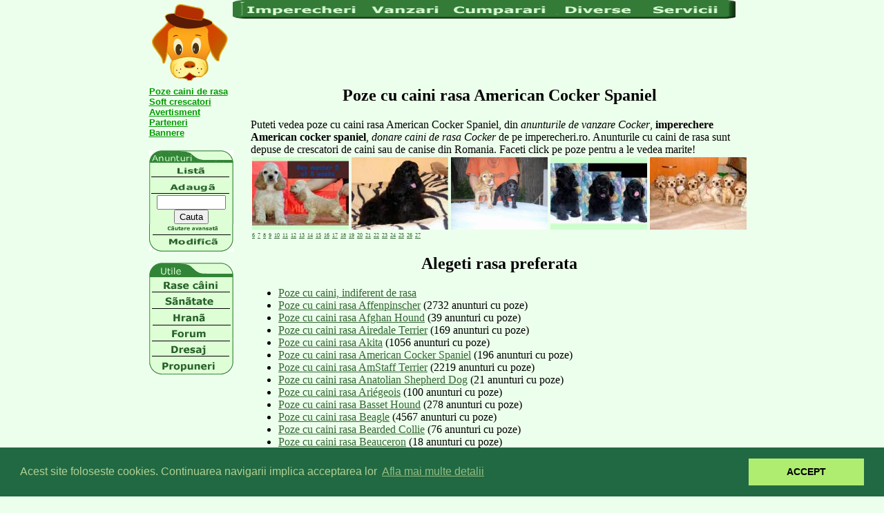

--- FILE ---
content_type: text/html; charset=UTF-8
request_url: https://www.imperecheri.ro/index.php?loc=poze&id_rasa=10167&rasa=American-Cocker-Spaniel
body_size: 8860
content:
<script language=javascript>
<!-- 
function deschide(url, w, h)
{
	//if(win && win.open && !win.closed) { win.close() }
	//win = window.open(path, '','top=0,left=0,width=130,height=100')
	var tmp="win=window.open('"+url+"', 'popup','scrollbars=yes,resizable=no,top=100,left=100,width='+w+',height='+h+'')"
	eval(tmp)
	win.focus()
}

function wait(opt)
{
	alert(opt + " nu este inca disponibila")
}

function trackclick(url, aid, atxt) {
    if(document.images){ 
        (new Image()).src="/include/trackclick.php?url="+url+"&aid="+aid+"&atxt="+atxt+"&loc="+document.location;
    } 
    return true;
}
// --> 
</script>

<map name="MENU13_fragmentat_r1_c1Map"> 
  <area shape="rect" coords="38,23,83,36" href="/index.php?loc=lista" alt="Anunturi de vanzare catei de rasa ciobanesc mioritic sau german, bichon havanese sau maltese">
  <area shape="rect" coords="28,46,97,61" href="/index.php?loc=depune_anunt" alt="Depune un anunt de vanzare caine de rasa, orice rasa de caine">
</map>
<map name="MENU13_fragmentat_r3_c1Map">
  <area shape="rect" coords="24,1,101,12" href="/index.php?loc=cautare_avansata" alt="Cauta anunturi de vanzare animale de comanie pentru orice rasa de caine">
  <area shape="rect" coords="24,18,102,31" onclick="wait('Modificarea anunturilor')">
</map>
<map name="n4banner14_r5_c2Map"> 
  <area shape="rect" coords=" 18,3,190,24" href="/index.php?loc=lista&cat=1" alt="Vanzare caini si catei de rasa, anunturi animale de vanzare cu poze">
  <area shape="rect" coords="190,3,310,24" href="/index.php?loc=lista&cat=2" alt="Imperecheri si masculi de monta, rase de caini din Romania">
  <area shape="rect" coords="310,3,460,24" href="/index.php?loc=lista&cat=3" alt="Dresaj canin, cabinete veterinare si pensiune canina, prezentare petshop">
  <area shape="rect" coords="470,3,590,24" href="/index.php?loc=lista&cat=4" alt="Anunturi de cumparare catei, adoptie pui de caine si caini de rasa de la adaposturile canine">
  <area shape="rect" coords="600,3,710,24" href="javascript:deschide('utile/sanatate.htm', 400,500)" alt="Cabinete veterinare si tratamente pentru sanatatea cainilor dumneavoastra">
</map>
<map name=Map> 
  <area coords="17,25,103,41" href="/index.php?loc=rasa" shape=RECT alt="Prezentare rase de caini cu poze ciobanesc mioritic, bichon maltese si havanese">
  <area coords="21,48,95,64" href="javascript:deschide('utile/sanatate.htm', 400,500)" shape=RECT alt="Cabinete veterinare si tratamente pentru sanatatea cainilor dumneavoastra">
  <area coords="30,72,84,87" href="javascript:deschide('utile/hrana.htm', 400,500)" shape=RECT alt="Hrana uscata pentru caini oferita de pet-shopuri de cartier">
  <area coords="29,95,84,111" shape=RECT alt="Forum de discutie pentru iubitorii de caini de rasa">
  <area coords="29,118,83,135" href="javascript:deschide('utile/dresaj.htm', 400,500)" shape=RECT alt="Scoli de dresaj si dresori pentru toate rasele de caini si catei">
  <area coords="16,142,98,159" href="mailto:webmaster@imperecheri.ro" shape=RECT>
</map>

<html>
<head>
<title>Poze cu caini rasa American Cocker Spaniel, anunturi vanzare catei de rasa</title>
<META name="verify-v1" content="ksXWeCQOdcHp5KD1Wt1L8AwoN+mDwjTEMNwD/J2rYuQ=" />
<META name="Author" content="Preda Lucian (realwahl@yahoo.com), Enescu Bogdan (bobo@p16.pub.ro)">
<META name="Copyright" content="Copyright 2002 - PoolDev">
<META name="Description" content="Anunturi detaliate de imperecheri, vanzare/cumparare pui, pierderi... Sfaturi practice despre animale si ingrijirea lor.">
<META name="Distribution" content="global">
<META name="Keywords" content="imperecheri, pereche, perechi, orice sex, anunturi, animale, prieteni, fara cuvinte, nevorbitor, nevorbitoare, pet, animale de casa, caine, caini, catei, catelusi, pisica, pisici, pisicute, pisi, motan, motani, motanei, pisicuti, pui, vand, cumpar, imperechez, monta, dogs, pets, cats, dog, birds, cat, animal, fish, pet care, puppies, puppy, supplies, animals, bird, dog breeds, dog breeders, products, pets, adoption, health, pet store, stores, exotic pets, vet, medic veterinar, cabinet veterinar, medici veterinari, cabinete veterinare, melayuboleh	">
<META HTTP-EQUIV="Content-Language" content="RO">
<META name="Revisit-After" content="3">
<META name="Robots" content="index,follow">
<META name="Expires" content="300">

<meta name="host" content="TSO">
<link rel="stylesheet" href="primul.css" type="text/css">
<link rel="stylesheet" type="text/css" href="/images/css/jquery.lightbox-0.5.css" media="screen" />
<style> 
	body {
		scrollbar-3d-light-color: #009900;
		scrollbar-arrow-color: #ECFFEC;
		scrollbar-base-color: #006600;
		scrollbar-dark-shadow-color: #00D700;
		scrollbar-face-color: #006600;
		scrollbar-highlight-color: #009900;
		scrollbar-shadow-color: #ECFFEC
}	
</style>

	<link rel="stylesheet" type="text/css" href="//cdnjs.cloudflare.com/ajax/libs/cookieconsent2/3.0.3/cookieconsent.min.css" />
	<script src="//cdnjs.cloudflare.com/ajax/libs/cookieconsent2/3.0.3/cookieconsent.min.js"></script>
	<script>
	window.addEventListener("load", function(){
	window.cookieconsent.initialise({
		"palette": {
			"popup": {
				"background": "#216942",
				"text": "#b2d192"
			},
			"button": {
				"background": "#afed71"
			}
		},
		"content": {
			"message": "Acest site foloseste cookies. Continuarea navigarii implica acceptarea lor",
			"dismiss": "ACCEPT",
			"link": "Afla mai multe detalii"
		}
	})});
	</script>
<!--imperecheri, pereche, perechi, orice sex, anunturi, animale, prieteni, fara cuvinte, nevorbitor, nevorbitoare, pet, animale de casa, caine, caini, catei, catelusi, pisica, pisici, pisicute, pisi, motan, motani, motanei, pisicuti, pui, vand, cumpar, imperechez, monta, dogs, pets, cats, dog, birds, cat, animal, fish, pet care, puppies, puppy, supplies, animals, bird, dog breeds, dog breeders, products, pets, adoption, health, pet store, stores, exotic pets, vet, medic veterinar, cabinet veterinar, medici veterinari, cabinete veterinare, melayuboleh-->
<!--Anunturi detaliate de imperecheri, vanzare/cumparare pui, pierderi... Sfaturi practice despre animale si ingrijirea lor.-->

</head>

<body bgcolor="#ECFFEC" text="#000000" leftmargin=0 rightmargin=0 bottommargin=0 topmargin=0 marginheight=0 marginwidth=0>
<!--imperecheri, pereche, perechi, orice sex, anunturi, animale, prieteni, fara cuvinte, nevorbitor, nevorbitoare, pet, animale de casa, caine, caini, catei, catelusi, pisica, pisici, pisicute, pisi, motan, motani, motanei, pisicuti, pui, vand, cumpar, imperechez, monta, dogs, pets, cats, dog, birds, cat, animal, fish, pet care, puppies, puppy, supplies, animals, bird, dog breeds, dog breeders, products, pets, adoption, health, pet store, stores, exotic pets, vet, medic veterinar, cabinet veterinar, medici veterinari, cabinete veterinare, melayuboleh-->
<!--Anunturi detaliate de imperecheri, vanzare/cumparare pui, pierderi... Sfaturi practice despre animale si ingrijirea lor.-->


<!-- tabelul de sus cu bannerul -->
  <table border="0" cellpadding="0" cellspacing="0" width="850" align="center">
	<tr>
	  <td align="center" rowspan="2"> <a href="/"><img src="/images/mascota_imperecheri_ro.gif" width="122" height="122" border="0" alt="Vanzare de caini de rasa de la canise si crescatori de catei, cu poze pe rase de caini"></a></td>
  <!-- meniul de sus -->
	  <td><img name="n4banner14_r5_c2" src="/images/4banner1.4_r5_c2.gif" width="728" height="27" border="0" usemap="#n4banner14_r5_c2Map"></td>
  <!-- sf. meniului de sus -->
	</tr>
	<tr> 
	  <td valign="middle"><script async src="https://pagead2.googlesyndication.com/pagead/js/adsbygoogle.js"></script>
    <!-- Imperecheri 728x90 -->
    <ins class="adsbygoogle"
         style="display:inline-block;width:728px;height:90px"
         data-ad-client="ca-pub-8835419902263751"
         data-ad-slot="5278174114"></ins>
    <script>
         (adsbygoogle = window.adsbygoogle || []).push({});
    </script></td>
	</tr>
  </table>
<!-- sf. tabelului de sus cu bannerul -->

<!-- tabelul de mijloc cu continutul -->
  <table width="850" border="0" cellspacing="0" cellpadding="3" align="center">
    <tr> 
      <td width="149" align="center" valign="top"> 
	  <form action="/index.php?loc=lista" method=GET>
	  <!-- tabelul cu meniul -->
        <table border="0" cellpadding="0" cellspacing="0" width="122">
          <tr> 
            <td>
		<!-- meniuri cu sectiuni interne si linkuri sponsorizate -->
			<P align=left>
			

			<A HREF='/index.php?loc=poze'><font style="font-size: 13px;" face="arial,sans-serif" color='#009900'><b>Poze caini de rasa</b></font></A><BR>
<!--			<A HREF='/index.php?loc=inscriere_firma'><font style="font-size: 13px;" face="arial,sans-serif" color='#009900'><b>Director servicii</b></font></A><BR>-->
			<!-- A HREF='/index.php?loc=anunturi_premium'><font style="font-size: 13px;" face="arial,sans-serif" color='#FF0000'><b>Anunturi premium</b></font></A><BR> <!-- -->
			<A HREF='/index.php?loc=software_canise'><font style="font-size: 13px;" face="arial,sans-serif" color='#009900'><b>Soft crescatori</b></font></A><BR>
			<A HREF='/index.php?loc=anunturi_calomnioase'><font style="font-size: 13px;" face="arial,sans-serif" color='#009900'><b>Avertisment</b></font></A><BR>
			<A HREF='/index.php?loc=links'><font style="font-size: 13px;" face="arial,sans-serif" color='#009900'><b>Parteneri</b></font></A><BR>
			<A HREF='/index.php?loc=banners'><font style="font-size: 13px;" face="arial,sans-serif" color='#009900'><b>Bannere</b></font></A><BR>

			<BR>
			</P>
		<!-- sf. meniuri cu sectiuni interne si linkuri sponsorizate -->

			</td>
            <td><img src="/images/spacer.gif" width="1" height="1" border="0"></td>
          </tr>
          <tr> 
            <td><img name="MENU13_fragmentat_r1_c1" src="/images/MENU1.3_fragmentat_r1_c1.gif" width="122" height="65" border="0" usemap="#MENU13_fragmentat_r1_c1Map" href="/index.php?loc=lista"></td>
            <td><img src="/images/spacer.gif" width="1" height="65" border="0"></td>
          </tr>
          <tr> 
            <td background="/images/MENU1.3_fragmentat_r2_c1.gif" align="center">
              <input type=text name="cautat" size="15" maxlength="30" style="width: 100px;">
              <br><INPUT TYPE="hidden" name="loc" value="lista">
              <input type=submit value="Cauta">
            </td>
            <td><img src="/images/spacer.gif" width="1" height="36" border="0"></td>
          </tr>
          <tr>
            <td><img name="MENU13_fragmentat_r3_c1" src="/images/MENU1.3_fragmentat_r3_c1.gif" width="122" height="40" border="0" usemap="#MENU13_fragmentat_r3_c1Map"></td>
            <td><img src="/images/spacer.gif" width="1" height="40" border="0"></td>
          </tr>
        </table>
        </form>
	  <!-- sf. tabelului cu meniul -->

	  <!-- meniul 2 -->
		  <p><img border=0 height=162 
      src="/images/MENU2.2.gif" usemap=#Map width=122>
          </p>
	  <!-- sf. meniul 2 -->

<BR>
<BR>
		
<BR>		
		<script async src="https://pagead2.googlesyndication.com/pagead/js/adsbygoogle.js"></script>
    <!-- Imperecheri 160x600 -->
    <ins class="adsbygoogle"
         style="display:inline-block;width:160px;height:600px"
         data-ad-client="ca-pub-8835419902263751"
         data-ad-slot="8259560671"></ins>
    <script>
         (adsbygoogle = window.adsbygoogle || []).push({});
    </script>
      </td>
    <td bgcolor="#ECFFEC" colspan="2" align="center" valign="top" width="648"> 
	
	
<!------------------------- continut -------------------------------------->
<style> 
.poza {float:left; margin:2px; font-size: 8px;}
.clearer {font-size:1px; padding:0px; height:1px; margin:0px; clear:both; line-height:0%;}
</style>
<H2>Poze cu caini rasa American Cocker Spaniel</H2>

<div style="text-align:left;">Puteti vedea poze cu caini rasa American Cocker Spaniel, din <i>anunturile de vanzare Cocker</i>, <B>imperechere American cocker spaniel</B>, <i>donare caini de rasa Cocker</i> de pe imperecheri.ro. Anunturile cu caini de rasa sunt depuse de crescatori de caini sau de canise din Romania. Faceti click pe poze pentru a le vedea marite!</div>
<div style="width:720px">
  <div class="poza"><a class="lightbox" href="images/poze_0/218/pic218662_caine_American_Cocker_Spaniel.jpg" title='Vezi anuntul: <a href="/index.php?loc=anunt&nr=218662">Pui American Cocker Spaniel exceptionali</a>  sau alte <a href="index.php?loc=poze&id_rasa=10167&rasa=American-Cocker-Spaniel">poze cu caini rasa American Cocker Spaniel</a>'><img src='images/poze_0/218/small/pic218662_caine_American_Cocker_Spaniel-140.jpg' width=140 height=105 border=0></a></div>
  <div class="poza"><a class="lightbox" href="images/poze_0/208/pic208996_caine_American_Cocker_Spaniel.JPG" title='Vezi anuntul: <a href="/index.php?loc=anunt&nr=208996">Pui American Cocker Spaniel</a>  sau alte <a href="index.php?loc=poze&id_rasa=10167&rasa=American-Cocker-Spaniel">poze cu caini rasa American Cocker Spaniel</a>'><img src='images/poze_0/208/small/pic208996_caine_American_Cocker_Spaniel-140.JPG' width=140 height=105 border=0></a></div>
  <div class="poza"><a class="lightbox" href="images/poze_0/89/pic89147_caine_Cocker.jpg" title='Vezi anuntul: <a href="/index.php?loc=anunt&nr=89147">catei cocker spaniel</a>  sau alte <a href="index.php?loc=poze&id_rasa=10167&rasa=American-Cocker-Spaniel">poze cu caini rasa American Cocker Spaniel</a>'><img src='images/poze_0/89/pic89147_caine_Cocker.jpg' width=140 height=105 border=0></a></div>
  <div class="poza"><a class="lightbox" href="images/poze_0/206/pic206737_caine_American_Cocker_Spaniel.jpg" title='Vezi anuntul: <a href="/index.php?loc=anunt&nr=206737">Pui American Cocker Spaniel</a>  sau alte <a href="index.php?loc=poze&id_rasa=10167&rasa=American-Cocker-Spaniel">poze cu caini rasa American Cocker Spaniel</a>'><img src='images/poze_0/206/small/pic206737_caine_American_Cocker_Spaniel-140.jpg' width=140 height=105 border=0></a></div>
  <div class="poza"><a class="lightbox" href="images/poze_0/217/pic217250_caine_American_Cocker_Spaniel.jpg" title='Vezi anuntul: <a href="/index.php?loc=anunt&nr=217250">Pui American Cocker Spaniel</a>  sau alte <a href="index.php?loc=poze&id_rasa=10167&rasa=American-Cocker-Spaniel">poze cu caini rasa American Cocker Spaniel</a>'><img src='images/poze_0/217/small/pic217250_caine_American_Cocker_Spaniel-140.jpg' width=140 height=105 border=0></a></div>
  <div class="poza"><a class="lightbox" href="images/poze_0/76/pic76167_caine_Cocker.jpg" title='Vezi anuntul: <a href="/index.php?loc=anunt&nr=76167">cere in casatorie</a>  sau alte <a href="index.php?loc=poze&id_rasa=10167&rasa=American-Cocker-Spaniel">poze cu caini rasa American Cocker Spaniel</a>'>6</a></div>
  <div class="poza"><a class="lightbox" href="images/poze_0/76/pic76166_caine_Cocker.jpg" title='Vezi anuntul: <a href="/index.php?loc=anunt&nr=76166">cerere in casatorie</a>  sau alte <a href="index.php?loc=poze&id_rasa=10167&rasa=American-Cocker-Spaniel">poze cu caini rasa American Cocker Spaniel</a>'>7</a></div>
  <div class="poza"><a class="lightbox" href="images/poze_0/201/pic201433_caine_American_Cocker_Spaniel.jpg" title='Vezi anuntul: <a href="/index.php?loc=anunt&nr=201433">American Cocker Spaniel pui de exceptie!</a>  sau alte <a href="index.php?loc=poze&id_rasa=10167&rasa=American-Cocker-Spaniel">poze cu caini rasa American Cocker Spaniel</a>'>8</a></div>
  <div class="poza"><a class="lightbox" href="images/poze_0/94/pic94436_caine_Cocker.JPG" title='Vezi anuntul: <a href="/index.php?loc=anunt&nr=94436">Vand pui cocker spaniel englez-150 euro</a>  sau alte <a href="index.php?loc=poze&id_rasa=10167&rasa=American-Cocker-Spaniel">poze cu caini rasa American Cocker Spaniel</a>'>9</a></div>
  <div class="poza"><a class="lightbox" href="images/poze_0/203/pic203557_caine_American_Cocker_Spaniel.jpg" title='Vezi anuntul: <a href="/index.php?loc=anunt&nr=203557">Pui American Cocker Spaniel</a>  sau alte <a href="index.php?loc=poze&id_rasa=10167&rasa=American-Cocker-Spaniel">poze cu caini rasa American Cocker Spaniel</a>'>10</a></div>
  <div class="poza"><a class="lightbox" href="images/poze_0/176/pic176512_caine_Cocker.jpg" title='Vezi anuntul: <a href="/index.php?loc=anunt&nr=176512">Imperechere</a>  sau alte <a href="index.php?loc=poze&id_rasa=10167&rasa=American-Cocker-Spaniel">poze cu caini rasa American Cocker Spaniel</a>'>11</a></div>
  <div class="poza"><a class="lightbox" href="images/poze_0/155/pic155848_caine_Cocker.JPG" title='Vezi anuntul: <a href="/index.php?loc=anunt&nr=155848">Caut cockerita</a>  sau alte <a href="index.php?loc=poze&id_rasa=10167&rasa=American-Cocker-Spaniel">poze cu caini rasa American Cocker Spaniel</a>'>12</a></div>
  <div class="poza"><a class="lightbox" href="images/poze_0/135/pic135027_caine_Cocker.gif" title='Vezi anuntul: <a href="/index.php?loc=anunt&nr=135027">! Dresaj Caini !</a>  sau alte <a href="index.php?loc=poze&id_rasa=10167&rasa=American-Cocker-Spaniel">poze cu caini rasa American Cocker Spaniel</a>'>13</a></div>
  <div class="poza"><a class="lightbox" href="images/poze_0/137/pic137131_caine_Cocker.jpg" title='Vezi anuntul: <a href="/index.php?loc=anunt&nr=137131">Monta cocker</a>  sau alte <a href="index.php?loc=poze&id_rasa=10167&rasa=American-Cocker-Spaniel">poze cu caini rasa American Cocker Spaniel</a>'>14</a></div>
  <div class="poza"><a class="lightbox" href="images/poze_0/91/pic91061_caine_Cocker.jpg" title='Vezi anuntul: <a href="/index.php?loc=anunt&nr=91061">catei cocker spaniel</a>  sau alte <a href="index.php?loc=poze&id_rasa=10167&rasa=American-Cocker-Spaniel">poze cu caini rasa American Cocker Spaniel</a>'>15</a></div>
  <div class="poza"><a class="lightbox" href="images/poze_0/92/pic92176_caine_Cocker.jpg" title='Vezi anuntul: <a href="/index.php?loc=anunt&nr=92176">catei cocker spaniel</a>  sau alte <a href="index.php?loc=poze&id_rasa=10167&rasa=American-Cocker-Spaniel">poze cu caini rasa American Cocker Spaniel</a>'>16</a></div>
  <div class="poza"><a class="lightbox" href="images/poze_0/115/pic115798_caine_Cocker.jpg" title='Vezi anuntul: <a href="/index.php?loc=anunt&nr=115798">Vand cocker spaniel</a>  sau alte <a href="index.php?loc=poze&id_rasa=10167&rasa=American-Cocker-Spaniel">poze cu caini rasa American Cocker Spaniel</a>'>17</a></div>
  <div class="poza"><a class="lightbox" href="images/poze_0/91/pic91704_caine_Cocker.jpg" title='Vezi anuntul: <a href="/index.php?loc=anunt&nr=91704">VAND COCKER</a>  sau alte <a href="index.php?loc=poze&id_rasa=10167&rasa=American-Cocker-Spaniel">poze cu caini rasa American Cocker Spaniel</a>'>18</a></div>
  <div class="poza"><a class="lightbox" href="images/poze_0/153/pic153863_caine_Cocker.JPG" title='Vezi anuntul: <a href="/index.php?loc=anunt&nr=153863">Vand pui cocker spaniel Oferta 400 lei</a>  sau alte <a href="index.php?loc=poze&id_rasa=10167&rasa=American-Cocker-Spaniel">poze cu caini rasa American Cocker Spaniel</a>'>19</a></div>
  <div class="poza"><a class="lightbox" href="images/poze_0/153/pic153862_caine_Cocker.JPG" title='Vezi anuntul: <a href="/index.php?loc=anunt&nr=153862">Vand pui cocker spaniel Oferta 400 lei</a>  sau alte <a href="index.php?loc=poze&id_rasa=10167&rasa=American-Cocker-Spaniel">poze cu caini rasa American Cocker Spaniel</a>'>20</a></div>
  <div class="poza"><a class="lightbox" href="images/poze_0/167/pic167475_caine_Cocker.jpg" title='Vezi anuntul: <a href="/index.php?loc=anunt&nr=167475">Donez metis cocker</a>  sau alte <a href="index.php?loc=poze&id_rasa=10167&rasa=American-Cocker-Spaniel">poze cu caini rasa American Cocker Spaniel</a>'>21</a></div>
  <div class="poza"><a class="lightbox" href="images/poze_0/130/pic130560_caine_Cocker.jpg" title='Vezi anuntul: <a href="/index.php?loc=anunt&nr=130560">cautam femela cocker pentru imperechere</a>  sau alte <a href="index.php?loc=poze&id_rasa=10167&rasa=American-Cocker-Spaniel">poze cu caini rasa American Cocker Spaniel</a>'>22</a></div>
  <div class="poza"><a class="lightbox" href="images/poze_0/119/pic119727_caine_Cocker.JPG" title='Vezi anuntul: <a href="/index.php?loc=anunt&nr=119727">GASIT COCKER NEGRU TALIE MARE</a>  sau alte <a href="index.php?loc=poze&id_rasa=10167&rasa=American-Cocker-Spaniel">poze cu caini rasa American Cocker Spaniel</a>'>23</a></div>
  <div class="poza"><a class="lightbox" href="images/poze_0/135/pic135979_caine_Cocker.gif" title='Vezi anuntul: <a href="/index.php?loc=anunt&nr=135979">Dresaj canin in bucuresti si zonele limitrofe!</a>  sau alte <a href="index.php?loc=poze&id_rasa=10167&rasa=American-Cocker-Spaniel">poze cu caini rasa American Cocker Spaniel</a>'>24</a></div>
  <div class="poza"><a class="lightbox" href="images/poze_0/168/pic168748_caine_Cocker.JPG" title='Vezi anuntul: <a href="/index.php?loc=anunt&nr=168748">femela cocker</a>  sau alte <a href="index.php?loc=poze&id_rasa=10167&rasa=American-Cocker-Spaniel">poze cu caini rasa American Cocker Spaniel</a>'>25</a></div>
  <div class="poza"><a class="lightbox" href="images/poze_0/134/pic134760_caine_Cocker.jpg" title='Vezi anuntul: <a href="/index.php?loc=anunt&nr=134760">Vand catei Cocker foarte frumosi,la doar 150 Euro!</a>  sau alte <a href="index.php?loc=poze&id_rasa=10167&rasa=American-Cocker-Spaniel">poze cu caini rasa American Cocker Spaniel</a>'>26</a></div>
  <div class="poza"><a class="lightbox" href="images/poze_0/85/pic85041_caine_Cocker.jpg" title='Vezi anuntul: <a href="/index.php?loc=anunt&nr=85041">Vind catei Cocker spaniel</a>  sau alte <a href="index.php?loc=poze&id_rasa=10167&rasa=American-Cocker-Spaniel">poze cu caini rasa American Cocker Spaniel</a>'>27</a></div>
</div>
<div class="clearer"></div>


<H2>Alegeti rasa preferata</H2>
<div style="text-align:left;">
	<ul>
	<li><a href="/index.php?loc=poze">Poze cu caini, indiferent de rasa</a></li>
	<li><a href="/index.php?loc=poze&id_rasa=10186&rasa=Affenpinscher">Poze cu caini rasa Affenpinscher</a> (2732 anunturi cu poze)</li>
	<li><a href="/index.php?loc=poze&id_rasa=10228&rasa=Afghan-Hound">Poze cu caini rasa Afghan Hound</a> (39 anunturi cu poze)</li>
	<li><a href="/index.php?loc=poze&id_rasa=10007&rasa=Airedale-Terrier">Poze cu caini rasa Airedale Terrier</a> (169 anunturi cu poze)</li>
	<li><a href="/index.php?loc=poze&id_rasa=10255&rasa=Akita">Poze cu caini rasa Akita</a> (1056 anunturi cu poze)</li>
	<li><a href="/index.php?loc=poze&id_rasa=10167&rasa=American-Cocker-Spaniel">Poze cu caini rasa American Cocker Spaniel</a> (196 anunturi cu poze)</li>
	<li><a href="/index.php?loc=poze&id_rasa=10286&rasa=AmStaff-Terrier">Poze cu caini rasa AmStaff Terrier</a> (2219 anunturi cu poze)</li>
	<li><a href="/index.php?loc=poze&id_rasa=10331&rasa=Anatolian-Shepherd-Dog">Poze cu caini rasa Anatolian Shepherd Dog</a> (21 anunturi cu poze)</li>
	<li><a href="/index.php?loc=poze&id_rasa=10020&rasa=Arigeois">Poze cu caini rasa Ariégeois</a> (100 anunturi cu poze)</li>
	<li><a href="/index.php?loc=poze&id_rasa=10163&rasa=Basset-Hound">Poze cu caini rasa Basset Hound</a> (278 anunturi cu poze)</li>
	<li><a href="/index.php?loc=poze&id_rasa=10161&rasa=Beagle">Poze cu caini rasa Beagle</a> (4567 anunturi cu poze)</li>
	<li><a href="/index.php?loc=poze&id_rasa=10271&rasa=Bearded-Collie">Poze cu caini rasa Bearded Collie</a> (76 anunturi cu poze)</li>
	<li><a href="/index.php?loc=poze&id_rasa=10044&rasa=Beauceron">Poze cu caini rasa Beauceron</a> (18 anunturi cu poze)</li>
	<li><a href="/index.php?loc=poze&id_rasa=10215&rasa=Bichon-Frise">Poze cu caini rasa Bichon Frise</a> (7061 anunturi cu poze)</li>
	<li><a href="/index.php?loc=poze&id_rasa=10084&rasa=Bloodhound">Poze cu caini rasa Bloodhound</a> (333 anunturi cu poze)</li>
	<li><a href="/index.php?loc=poze&id_rasa=10196&rasa=Bolognese">Poze cu caini rasa Bolognese</a> (1856 anunturi cu poze)</li>
	<li><a href="/index.php?loc=poze&id_rasa=10297&rasa=Border-Collie">Poze cu caini rasa Border Collie</a> (543 anunturi cu poze)</li>
	<li><a href="/index.php?loc=poze&id_rasa=10193&rasa=Borzoi">Poze cu caini rasa Borzoi</a> (25 anunturi cu poze)</li>
	<li><a href="/index.php?loc=poze&id_rasa=10144&rasa=Boxer-German">Poze cu caini rasa Boxer German</a> (1423 anunturi cu poze)</li>
	<li><a href="/index.php?loc=poze&id_rasa=10178&rasa=Braque-Dupuy">Poze cu caini rasa Braque Dupuy</a> (46 anunturi cu poze)</li>
	<li><a href="/index.php?loc=poze&id_rasa=10113&rasa=Briard">Poze cu caini rasa Briard</a> (13 anunturi cu poze)</li>
	<li><a href="/index.php?loc=poze&id_rasa=10095&rasa=Brittany">Poze cu caini rasa Brittany</a> (12 anunturi cu poze)</li>
	<li><a href="/index.php?loc=poze&id_rasa=10011&rasa=Bull-Terrier">Poze cu caini rasa Bull Terrier</a> (2636 anunturi cu poze)</li>
	<li><a href="/index.php?loc=poze&id_rasa=10149&rasa=Bulldog">Poze cu caini rasa Bulldog</a> (3414 anunturi cu poze)</li>
	<li><a href="/index.php?loc=poze&id_rasa=10101&rasa=Bulldog-Francez">Poze cu caini rasa Bulldog Francez</a> (5206 anunturi cu poze)</li>
	<li><a href="/index.php?loc=poze&id_rasa=10157&rasa=Bullmastiff">Poze cu caini rasa Bullmastiff</a> (497 anunturi cu poze)</li>
	<li><a href="/index.php?loc=poze&id_rasa=10343&rasa=Cane-Corso">Poze cu caini rasa Cane Corso</a> (4702 anunturi cu poze)</li>
	<li><a href="/index.php?loc=poze&id_rasa=10136&rasa=Cavalier-King-Charles-Spaniel">Poze cu caini rasa Cavalier King Charles Spaniel</a> (592 anunturi cu poze)</li>
	<li><a href="/index.php?loc=poze&id_rasa=10335&rasa=Central-Asia-Shepherd-Dog">Poze cu caini rasa Central Asia Shepherd Dog</a> (181 anunturi cu poze)</li>
	<li><a href="/index.php?loc=poze&id_rasa=10218&rasa=Chihuahua">Poze cu caini rasa Chihuahua</a> (3315 anunturi cu poze)</li>
	<li><a href="/index.php?loc=poze&id_rasa=10288&rasa=Chinese-Crested-Dog">Poze cu caini rasa Chinese Crested Dog</a> (41 anunturi cu poze)</li>
	<li><a href="/index.php?loc=poze&id_rasa=10205&rasa=Chow-Chow">Poze cu caini rasa Chow Chow</a> (5399 anunturi cu poze)</li>
	<li><a href="/index.php?loc=poze&id_rasa=10347&rasa=Ciobanesc-alb-elvetian">Poze cu caini rasa Ciobanesc alb elvetian</a> (89 anunturi cu poze)</li>
	<li><a href="/index.php?loc=poze&id_rasa=10015&rasa=Ciobanesc-Belgian">Poze cu caini rasa Ciobanesc Belgian</a> (1965 anunturi cu poze)</li>
	<li><a href="/index.php?loc=poze&id_rasa=10328&rasa=Ciobanesc-Caucazian">Poze cu caini rasa Ciobanesc Caucazian</a> (3291 anunturi cu poze)</li>
	<li><a href="/index.php?loc=poze&id_rasa=10045&rasa=Ciobanesc-de-Berna">Poze cu caini rasa Ciobanesc de Berna</a> (2896 anunturi cu poze)</li>
	<li><a href="/index.php?loc=poze&id_rasa=10166&rasa=Ciobanesc-german">Poze cu caini rasa Ciobanesc german</a> (4676 anunturi cu poze)</li>
	<li><a href="/index.php?loc=poze&id_rasa=10350&rasa=Ciobanesc-Romanesc-Carpatin">Poze cu caini rasa Ciobanesc Romanesc Carpatin</a> (555 anunturi cu poze)</li>
	<li><a href="/index.php?loc=poze&id_rasa=10349&rasa=Ciobanesc-Romanesc-Mioritic">Poze cu caini rasa Ciobanesc Romanesc Mioritic</a> (998 anunturi cu poze)</li>
	<li><a href="/index.php?loc=poze&id_rasa=10005&rasa=Cocker-Spaniel">Poze cu caini rasa Cocker Spaniel</a> (402 anunturi cu poze)</li>
	<li><a href="/index.php?loc=poze&id_rasa=10156&rasa=Collie-Rough">Poze cu caini rasa Collie Rough</a> (210 anunturi cu poze)</li>
	<li><a href="/index.php?loc=poze&id_rasa=10283&rasa=Coton-de-Tular">Poze cu caini rasa Coton de Tuléar</a> (31 anunturi cu poze)</li>
	<li><a href="/index.php?loc=poze&id_rasa=10332&rasa=Czeslovakian-Wolfdog">Poze cu caini rasa Czeslovakian Wolfdog</a> (19 anunturi cu poze)</li>
	<li><a href="/index.php?loc=poze&id_rasa=10153&rasa=Dalmatian">Poze cu caini rasa Dalmatian</a> (485 anunturi cu poze)</li>
	<li><a href="/index.php?loc=poze&id_rasa=10143&rasa=Dobermann">Poze cu caini rasa Dobermann</a> (300 anunturi cu poze)</li>
	<li><a href="/index.php?loc=poze&id_rasa=10292&rasa=Dogo-Argentino">Poze cu caini rasa Dogo Argentino</a> (766 anunturi cu poze)</li>
	<li><a href="/index.php?loc=poze&id_rasa=10346&rasa=Dogo-Canario">Poze cu caini rasa Dogo Canario</a> (337 anunturi cu poze)</li>
	<li><a href="/index.php?loc=poze&id_rasa=10116&rasa=Dogue-de-Bordeaux">Poze cu caini rasa Dogue de Bordeaux</a> (1784 anunturi cu poze)</li>
	<li><a href="/index.php?loc=poze&id_rasa=10002&rasa=English-Setter">Poze cu caini rasa English Setter</a> (14 anunturi cu poze)</li>
	<li><a href="/index.php?loc=poze&id_rasa=10225&rasa=Fila-Brasileiro">Poze cu caini rasa Fila Brasileiro</a> (11 anunturi cu poze)</li>
	<li><a href="/index.php?loc=poze&id_rasa=10012&rasa=Fox-Terrier-Smooth">Poze cu caini rasa Fox Terrier Smooth</a> (204 anunturi cu poze)</li>
	<li><a href="/index.php?loc=poze&id_rasa=10169&rasa=Fox-Terrier-Wire">Poze cu caini rasa Fox Terrier Wire</a> (260 anunturi cu poze)</li>
	<li><a href="/index.php?loc=poze&id_rasa=10299&rasa=German-Hound">Poze cu caini rasa German Hound</a> (192 anunturi cu poze)</li>
	<li><a href="/index.php?loc=poze&id_rasa=10117&rasa=German-long-haired-Pointing-Dog">Poze cu caini rasa German long-haired Pointing Dog</a> (10 anunturi cu poze)</li>
	<li><a href="/index.php?loc=poze&id_rasa=10119&rasa=German-Short-haired-Pointing-Dog">Poze cu caini rasa German Short-haired Pointing Dog</a> (30 anunturi cu poze)</li>
	<li><a href="/index.php?loc=poze&id_rasa=10097&rasa=German-Spitz">Poze cu caini rasa German Spitz</a> (643 anunturi cu poze)</li>
	<li><a href="/index.php?loc=poze&id_rasa=10111&rasa=Golden-Retriever">Poze cu caini rasa Golden Retriever</a> (5993 anunturi cu poze)</li>
	<li><a href="/index.php?loc=poze&id_rasa=10006&rasa=Gordon-Setter">Poze cu caini rasa Gordon Setter</a> (15 anunturi cu poze)</li>
	<li><a href="/index.php?loc=poze&id_rasa=10235&rasa=Great-Dane">Poze cu caini rasa Great Dane</a> (1063 anunturi cu poze)</li>
	<li><a href="/index.php?loc=poze&id_rasa=10158&rasa=Greyhound">Poze cu caini rasa Greyhound</a> (269 anunturi cu poze)</li>
	<li><a href="/index.php?loc=poze&id_rasa=10213&rasa=Hanoverian-Scenthound">Poze cu caini rasa Hanoverian Scenthound</a> (17 anunturi cu poze)</li>
	<li><a href="/index.php?loc=poze&id_rasa=10250&rasa=Havanese">Poze cu caini rasa Havanese</a> (5134 anunturi cu poze)</li>
	<li><a href="/index.php?loc=poze&id_rasa=10190&rasa=Hovawart">Poze cu caini rasa Hovawart</a> (79 anunturi cu poze)</li>
	<li><a href="/index.php?loc=poze&id_rasa=10057&rasa=Hungarian-Short-haired-Pointing-Dog">Poze cu caini rasa Hungarian Short-haired Pointing Dog</a> (10 anunturi cu poze)</li>
	<li><a href="/index.php?loc=poze&id_rasa=10270&rasa=Husky-Siberian">Poze cu caini rasa Husky Siberian</a> (1912 anunturi cu poze)</li>
	<li><a href="/index.php?loc=poze&id_rasa=10202&rasa=Italian-Pointing-Dog">Poze cu caini rasa Italian Pointing Dog</a> (141 anunturi cu poze)</li>
	<li><a href="/index.php?loc=poze&id_rasa=10345&rasa=Jack-Russell-Terrier">Poze cu caini rasa Jack Russell Terrier</a> (157 anunturi cu poze)</li>
	<li><a href="/index.php?loc=poze&id_rasa=10262&rasa=Japanese-Spitz">Poze cu caini rasa Japanese Spitz</a> (20 anunturi cu poze)</li>
	<li><a href="/index.php?loc=poze&id_rasa=10259&rasa=Japanese-Terrier">Poze cu caini rasa Japanese Terrier</a> (10 anunturi cu poze)</li>
	<li><a href="/index.php?loc=poze&id_rasa=10128&rasa=King-Charles-Spaniel">Poze cu caini rasa King Charles Spaniel</a> (63 anunturi cu poze)</li>
	<li><a href="/index.php?loc=poze&id_rasa=10053&rasa=Komondor">Poze cu caini rasa Komondor</a> (61 anunturi cu poze)</li>
	<li><a href="/index.php?loc=poze&id_rasa=10054&rasa=Kuvasz">Poze cu caini rasa Kuvasz</a> (48 anunturi cu poze)</li>
	<li><a href="/index.php?loc=poze&id_rasa=10122&rasa=Labrador-Retriever">Poze cu caini rasa Labrador Retriever</a> (8386 anunturi cu poze)</li>
	<li><a href="/index.php?loc=poze&id_rasa=10145&rasa=Leonberger">Poze cu caini rasa Leonberger</a> (18 anunturi cu poze)</li>
	<li><a href="/index.php?loc=poze&id_rasa=10227&rasa=Lhasa-Apso">Poze cu caini rasa Lhasa Apso</a> (12 anunturi cu poze)</li>
	<li><a href="/index.php?loc=poze&id_rasa=10243&rasa=Malamut-de-Alaska">Poze cu caini rasa Malamut de Alaska</a> (158 anunturi cu poze)</li>
	<li><a href="/index.php?loc=poze&id_rasa=10065&rasa=Maltese">Poze cu caini rasa Maltese</a> (13960 anunturi cu poze)</li>
	<li><a href="/index.php?loc=poze&id_rasa=10264&rasa=Mastiff">Poze cu caini rasa Mastiff</a> (196 anunturi cu poze)</li>
	<li><a href="/index.php?loc=poze&id_rasa=10183&rasa=Miniature-Schnauzer">Poze cu caini rasa Miniature Schnauzer</a> (148 anunturi cu poze)</li>
	<li><a href="/index.php?loc=poze&id_rasa=10197&rasa=Neapolitan-Mastiff">Poze cu caini rasa Neapolitan Mastiff</a> (629 anunturi cu poze)</li>
	<li><a href="/index.php?loc=poze&id_rasa=10050&rasa=Newfoundland">Poze cu caini rasa Newfoundland</a> (146 anunturi cu poze)</li>
	<li><a href="/index.php?loc=poze&id_rasa=10207&rasa=Pekingese">Poze cu caini rasa Pekingese</a> (757 anunturi cu poze)</li>
	<li><a href="/index.php?loc=poze&id_rasa=10185&rasa=Pinscher-Pitic">Poze cu caini rasa Pinscher Pitic</a> (700 anunturi cu poze)</li>
	<li><a href="/index.php?loc=poze&id_rasa=10172&rasa=Poodle">Poze cu caini rasa Poodle</a> (1140 anunturi cu poze)</li>
	<li><a href="/index.php?loc=poze&id_rasa=10030&rasa=Porcelaine">Poze cu caini rasa Porcelaine</a> (21 anunturi cu poze)</li>
	<li><a href="/index.php?loc=poze&id_rasa=10253&rasa=Pug">Poze cu caini rasa Pug</a> (1311 anunturi cu poze)</li>
	<li><a href="/index.php?loc=poze&id_rasa=10055&rasa=Puli">Poze cu caini rasa Puli</a> (10 anunturi cu poze)</li>
	<li><a href="/index.php?loc=poze&id_rasa=10146&rasa=Rhodesian-Ridgeback">Poze cu caini rasa Rhodesian Ridgeback</a> (18 anunturi cu poze)</li>
	<li><a href="/index.php?loc=poze&id_rasa=10147&rasa=Rottweiler">Poze cu caini rasa Rottweiler</a> (3404 anunturi cu poze)</li>
	<li><a href="/index.php?loc=poze&id_rasa=10326&rasa=Russian-Shepherd-Dog">Poze cu caini rasa Russian Shepherd Dog</a> (286 anunturi cu poze)</li>
	<li><a href="/index.php?loc=poze&id_rasa=10352&rasa=Russian-Toy">Poze cu caini rasa Russian Toy</a> (12 anunturi cu poze)</li>
	<li><a href="/index.php?loc=poze&id_rasa=10061&rasa=Saint-Bernard-Dog">Poze cu caini rasa Saint Bernard Dog</a> (1668 anunturi cu poze)</li>
	<li><a href="/index.php?loc=poze&id_rasa=10212&rasa=Samoyede">Poze cu caini rasa Samoyede</a> (782 anunturi cu poze)</li>
	<li><a href="/index.php?loc=poze&id_rasa=10182&rasa=Schnauzer">Poze cu caini rasa Schnauzer</a> (202 anunturi cu poze)</li>
	<li><a href="/index.php?loc=poze&id_rasa=10181&rasa=Schnauzer-Urias">Poze cu caini rasa Schnauzer Urias</a> (92 anunturi cu poze)</li>
	<li><a href="/index.php?loc=poze&id_rasa=10073&rasa=Scottish-Terrier">Poze cu caini rasa Scottish Terrier</a> (237 anunturi cu poze)</li>
	<li><a href="/index.php?loc=poze&id_rasa=10120&rasa=Setter-Irlandez">Poze cu caini rasa Setter Irlandez</a> (188 anunturi cu poze)</li>
	<li><a href="/index.php?loc=poze&id_rasa=10309&rasa=Shar-Pei">Poze cu caini rasa Shar Pei</a> (3477 anunturi cu poze)</li>
	<li><a href="/index.php?loc=poze&id_rasa=10208&rasa=Shih-Tzu">Poze cu caini rasa Shih-Tzu</a> (7261 anunturi cu poze)</li>
	<li><a href="/index.php?loc=poze&id_rasa=10104&rasa=Spaniel">Poze cu caini rasa Spaniel</a> (25 anunturi cu poze)</li>
	<li><a href="/index.php?loc=poze&id_rasa=10076&rasa=Staffordshire-Bull-Terrier">Poze cu caini rasa Staffordshire Bull Terrier</a> (25 anunturi cu poze)</li>
	<li><a href="/index.php?loc=poze&id_rasa=10148&rasa=Teckel">Poze cu caini rasa Teckel</a> (265 anunturi cu poze)</li>
	<li><a href="/index.php?loc=poze&id_rasa=10231&rasa=Tibetan-Spaniel">Poze cu caini rasa Tibetan Spaniel</a> (16 anunturi cu poze)</li>
	<li><a href="/index.php?loc=poze&id_rasa=10209&rasa=Tibetan-Terrier">Poze cu caini rasa Tibetan Terrier</a> (15 anunturi cu poze)</li>
	<li><a href="/index.php?loc=poze&id_rasa=10260&rasa=Tosa-Inu">Poze cu caini rasa Tosa Inu</a> (248 anunturi cu poze)</li>
	<li><a href="/index.php?loc=poze&id_rasa=10195&rasa=Volpino-Italiano">Poze cu caini rasa Volpino Italiano</a> (100 anunturi cu poze)</li>
	<li><a href="/index.php?loc=poze&id_rasa=10038&rasa=Welsh-Corgi-Cardigan">Poze cu caini rasa Welsh Corgi Cardigan</a> (86 anunturi cu poze)</li>
	<li><a href="/index.php?loc=poze&id_rasa=10078&rasa=Welsh-Terrier">Poze cu caini rasa Welsh Terrier</a> (22 anunturi cu poze)</li>
	<li><a href="/index.php?loc=poze&id_rasa=10085&rasa=West-Highland-White-Terrier">Poze cu caini rasa West Highland White Terrier</a> (6096 anunturi cu poze)</li>
	<li><a href="/index.php?loc=poze&id_rasa=10162&rasa=Whippet">Poze cu caini rasa Whippet</a> (112 anunturi cu poze)</li>
	<li><a href="/index.php?loc=poze&id_rasa=10086&rasa=Yorkshire-Terrier">Poze cu caini rasa Yorkshire Terrier</a> (9679 anunturi cu poze)</li>
	</ul>
</div>


<!------------------------- sf. continut -------------------------------------->
	</td>
  </tr>
  <tr> 
    <td height=10 colspan="3">&nbsp;</td>
  </tr>
</table>
<!-- tabelul de mijloc cu continutul -->

<div align=center>
	<table align=center><tr><td>
<!-- Histats.com  START  -->
<a href="http://www.histats.com" target="_blank" title="free hit counter code" ><script  type="text/javascript" language="javascript">
var s_sid = 587044;var st_dominio = 4;
var cimg = 502;var cwi =95;var che =18;
</script></a>
<script  type="text/javascript" language="javascript" src="https://s10.histats.com/js9.js"></script>
<noscript><a href="http://www.histats.com" target="_blank">
<img  src="https://s4.histats.com/stats/0.gif?587044&1" alt="free hit counter code" border="0"></a>
</noscript>
<!-- Histats.com  END  -->
</td></tr></table>
	<a href="/index.php?loc=regulament">Termeni si conditii de utilizare</a><BR>
	<font color="#296129" size=-1></font>
</div>
<script type="text/javascript" src="/images/js/jquery.js"></script>
<script type="text/javascript" src="/images/js/jquery.lightbox-0.5.min.js"></script>
<script type="text/javascript">
	$(function() {
		$('a.lightbox').lightBox(); // Select all links with lightbox class
	});
</script>
</body>
</html>

page loading took: 0.30532900000003 sec<script src="https://www.google-analytics.com/urchin.js" type="text/javascript">
</script>
<script type="text/javascript">
_uacct = "UA-1442760-1";
urchinTracker();
</script>


--- FILE ---
content_type: text/html; charset=utf-8
request_url: https://www.google.com/recaptcha/api2/aframe
body_size: 267
content:
<!DOCTYPE HTML><html><head><meta http-equiv="content-type" content="text/html; charset=UTF-8"></head><body><script nonce="LYYKNfnThKL7ET0VSb9QlA">/** Anti-fraud and anti-abuse applications only. See google.com/recaptcha */ try{var clients={'sodar':'https://pagead2.googlesyndication.com/pagead/sodar?'};window.addEventListener("message",function(a){try{if(a.source===window.parent){var b=JSON.parse(a.data);var c=clients[b['id']];if(c){var d=document.createElement('img');d.src=c+b['params']+'&rc='+(localStorage.getItem("rc::a")?sessionStorage.getItem("rc::b"):"");window.document.body.appendChild(d);sessionStorage.setItem("rc::e",parseInt(sessionStorage.getItem("rc::e")||0)+1);localStorage.setItem("rc::h",'1769485506255');}}}catch(b){}});window.parent.postMessage("_grecaptcha_ready", "*");}catch(b){}</script></body></html>

--- FILE ---
content_type: text/css
request_url: https://www.imperecheri.ro/primul.css
body_size: -54
content:
.text {  font-family: Tahoma, Verdana, "Times New Roman"; font-size: 12px; color: #003300; text-decoration: none}
.paragraf { font-family: Tahoma, Verdana, "Times New Roman"; font-size: 14px; color: #003300; text-decoration: none ; font-weight: bold}
.titlu { font-family: Tahoma, Verdana, "Times New Roman"; font-size: 16px; color: #003300; text-decoration: none ; font-weight: bold}
.atentie { font-family: Verdana, Arial, Helvetica, sans-serif; font-weight: bold; line-height: 22px; font-size: 20px; color: #333333}
.avertisment { font-family: Verdana, Arial, Helvetica, sans-serif; font-weight: bold; color: #FF0000; }
.reclama { font-family: Tahoma, Verdana, "Times New Roman"; font-size: 14px; color: #003300; text-decoration: none ; font-weight: bold}

A:LINK {
	color : #336633;
}

A:VISITED {
	color : #336633;
}

A:HOVER {
	color : #33CC33;
}

.row_0 {background-color:#DDEEFF;color:#000000}
.row_1 {background-color:#C1FFB3;color:#000000}
.row_2 {background-color:#93F38D;color:#000000}
.row_3 {background-color:#E4F9F8;color:#000000}
